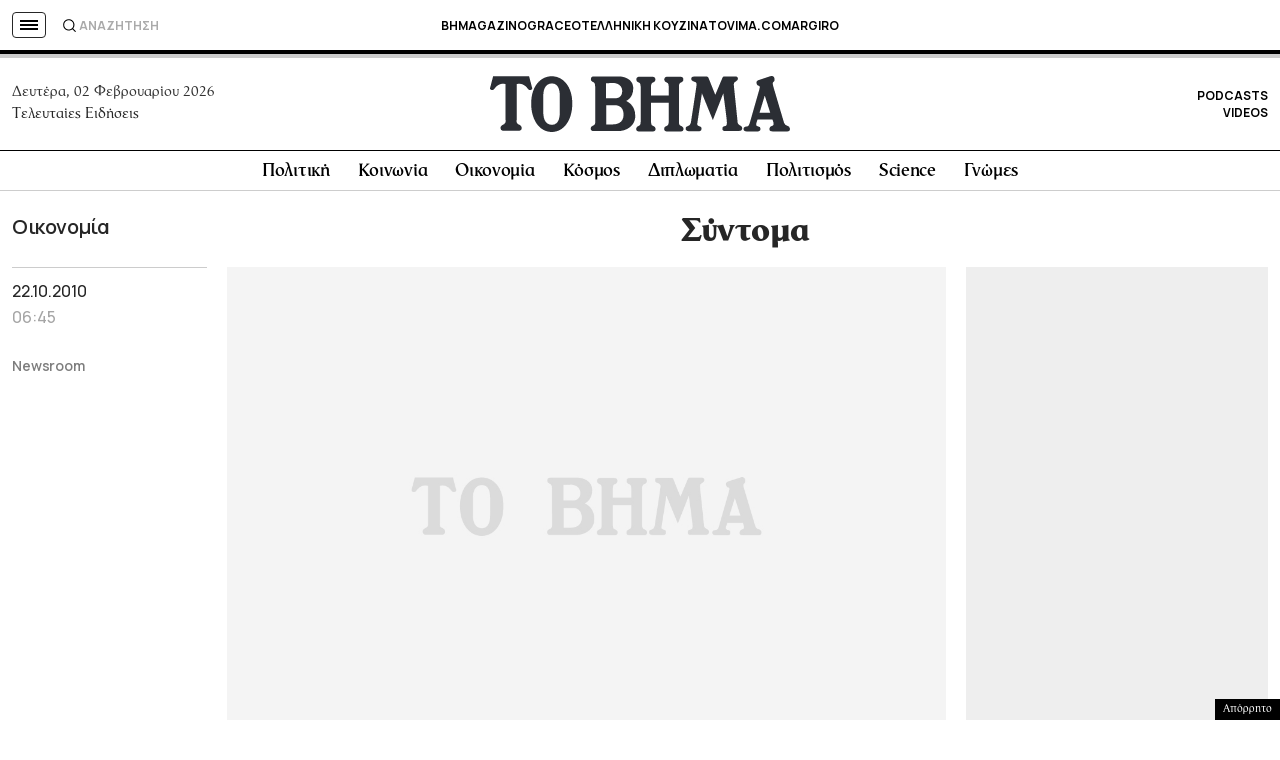

--- FILE ---
content_type: text/html; charset=utf-8
request_url: https://www.google.com/recaptcha/api2/aframe
body_size: 184
content:
<!DOCTYPE HTML><html><head><meta http-equiv="content-type" content="text/html; charset=UTF-8"></head><body><script nonce="gqCiA9BDLtWVtjr4kDr_vA">/** Anti-fraud and anti-abuse applications only. See google.com/recaptcha */ try{var clients={'sodar':'https://pagead2.googlesyndication.com/pagead/sodar?'};window.addEventListener("message",function(a){try{if(a.source===window.parent){var b=JSON.parse(a.data);var c=clients[b['id']];if(c){var d=document.createElement('img');d.src=c+b['params']+'&rc='+(localStorage.getItem("rc::a")?sessionStorage.getItem("rc::b"):"");window.document.body.appendChild(d);sessionStorage.setItem("rc::e",parseInt(sessionStorage.getItem("rc::e")||0)+1);localStorage.setItem("rc::h",'1770062926665');}}}catch(b){}});window.parent.postMessage("_grecaptcha_ready", "*");}catch(b){}</script></body></html>

--- FILE ---
content_type: application/javascript; charset=utf-8
request_url: https://fundingchoicesmessages.google.com/f/AGSKWxX0MlHEEm9pNfLDb1x8XOCh6VD1Vlo_2xV-9auzXO2UN3TxQ-GoASSRnZbh4lj_N3fEJNhQyz8ZroC6KBSPasoJ-2yIHMtM2HTsVQECDUfjD2TmrI9mYA7R-ori5pzjbvVhGJy96kjNMuvO3NH2zrzRWdS7iguhR-OtdsjwMsH7OEB7dnbRlpXSonep/_/housead_/addefend./show_ad.-page-ad?/oasisi.
body_size: -1285
content:
window['8782aac9-912f-479b-a646-852583108ff5'] = true;